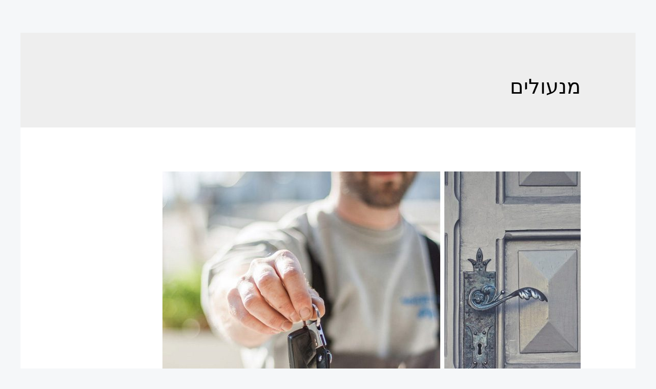

--- FILE ---
content_type: text/css
request_url: https://natilock.com/wp-content/uploads/elementor/css/post-3040.css?ver=1769370292
body_size: 1098
content:
.elementor-3040 .elementor-element.elementor-element-5af5081b:not(.elementor-motion-effects-element-type-background), .elementor-3040 .elementor-element.elementor-element-5af5081b > .elementor-motion-effects-container > .elementor-motion-effects-layer{background-color:#000000;}.elementor-3040 .elementor-element.elementor-element-5af5081b{transition:background 0.3s, border 0.3s, border-radius 0.3s, box-shadow 0.3s;}.elementor-3040 .elementor-element.elementor-element-5af5081b > .elementor-background-overlay{transition:background 0.3s, border-radius 0.3s, opacity 0.3s;}.elementor-3040 .elementor-element.elementor-element-16dd5eda > .elementor-container > .elementor-column > .elementor-widget-wrap{align-content:flex-start;align-items:flex-start;}.elementor-3040 .elementor-element.elementor-element-16dd5eda{transition:background 0.3s, border 0.3s, border-radius 0.3s, box-shadow 0.3s;margin-top:0px;margin-bottom:0px;padding:65px 0px 0px 0px;}.elementor-3040 .elementor-element.elementor-element-16dd5eda > .elementor-background-overlay{transition:background 0.3s, border-radius 0.3s, opacity 0.3s;}.elementor-3040 .elementor-element.elementor-element-2c66f5ff .elementor-heading-title{font-size:18px;font-weight:500;color:#ffffff;}.elementor-3040 .elementor-element.elementor-element-454c387d .elementor-icon-list-items:not(.elementor-inline-items) .elementor-icon-list-item:not(:last-child){padding-bottom:calc(5px/2);}.elementor-3040 .elementor-element.elementor-element-454c387d .elementor-icon-list-items:not(.elementor-inline-items) .elementor-icon-list-item:not(:first-child){margin-top:calc(5px/2);}.elementor-3040 .elementor-element.elementor-element-454c387d .elementor-icon-list-items.elementor-inline-items .elementor-icon-list-item{margin-right:calc(5px/2);margin-left:calc(5px/2);}.elementor-3040 .elementor-element.elementor-element-454c387d .elementor-icon-list-items.elementor-inline-items{margin-right:calc(-5px/2);margin-left:calc(-5px/2);}body.rtl .elementor-3040 .elementor-element.elementor-element-454c387d .elementor-icon-list-items.elementor-inline-items .elementor-icon-list-item:after{left:calc(-5px/2);}body:not(.rtl) .elementor-3040 .elementor-element.elementor-element-454c387d .elementor-icon-list-items.elementor-inline-items .elementor-icon-list-item:after{right:calc(-5px/2);}.elementor-3040 .elementor-element.elementor-element-454c387d .elementor-icon-list-icon i{transition:color 0.3s;}.elementor-3040 .elementor-element.elementor-element-454c387d .elementor-icon-list-icon svg{transition:fill 0.3s;}.elementor-3040 .elementor-element.elementor-element-454c387d{--e-icon-list-icon-size:0px;--icon-vertical-offset:0px;}.elementor-3040 .elementor-element.elementor-element-454c387d .elementor-icon-list-icon{padding-left:0px;}.elementor-3040 .elementor-element.elementor-element-454c387d .elementor-icon-list-item > .elementor-icon-list-text, .elementor-3040 .elementor-element.elementor-element-454c387d .elementor-icon-list-item > a{font-size:14px;font-weight:300;}.elementor-3040 .elementor-element.elementor-element-454c387d .elementor-icon-list-text{color:rgba(255,255,255,0.79);transition:color 0.3s;}.elementor-3040 .elementor-element.elementor-element-7bc2125c .elementor-heading-title{font-size:18px;font-weight:500;color:#ffffff;}.elementor-3040 .elementor-element.elementor-element-1de0649 .elementor-icon-list-items:not(.elementor-inline-items) .elementor-icon-list-item:not(:last-child){padding-bottom:calc(5px/2);}.elementor-3040 .elementor-element.elementor-element-1de0649 .elementor-icon-list-items:not(.elementor-inline-items) .elementor-icon-list-item:not(:first-child){margin-top:calc(5px/2);}.elementor-3040 .elementor-element.elementor-element-1de0649 .elementor-icon-list-items.elementor-inline-items .elementor-icon-list-item{margin-right:calc(5px/2);margin-left:calc(5px/2);}.elementor-3040 .elementor-element.elementor-element-1de0649 .elementor-icon-list-items.elementor-inline-items{margin-right:calc(-5px/2);margin-left:calc(-5px/2);}body.rtl .elementor-3040 .elementor-element.elementor-element-1de0649 .elementor-icon-list-items.elementor-inline-items .elementor-icon-list-item:after{left:calc(-5px/2);}body:not(.rtl) .elementor-3040 .elementor-element.elementor-element-1de0649 .elementor-icon-list-items.elementor-inline-items .elementor-icon-list-item:after{right:calc(-5px/2);}.elementor-3040 .elementor-element.elementor-element-1de0649 .elementor-icon-list-icon i{transition:color 0.3s;}.elementor-3040 .elementor-element.elementor-element-1de0649 .elementor-icon-list-icon svg{transition:fill 0.3s;}.elementor-3040 .elementor-element.elementor-element-1de0649{--e-icon-list-icon-size:0px;--icon-vertical-offset:0px;}.elementor-3040 .elementor-element.elementor-element-1de0649 .elementor-icon-list-icon{padding-left:0px;}.elementor-3040 .elementor-element.elementor-element-1de0649 .elementor-icon-list-item > .elementor-icon-list-text, .elementor-3040 .elementor-element.elementor-element-1de0649 .elementor-icon-list-item > a{font-size:14px;font-weight:300;}.elementor-3040 .elementor-element.elementor-element-1de0649 .elementor-icon-list-text{color:rgba(255,255,255,0.79);transition:color 0.3s;}.elementor-3040 .elementor-element.elementor-element-3864b942 .elementor-heading-title{font-size:18px;font-weight:500;color:#ffffff;}.elementor-3040 .elementor-element.elementor-element-508bbeff .elementor-icon-list-items:not(.elementor-inline-items) .elementor-icon-list-item:not(:last-child){padding-bottom:calc(5px/2);}.elementor-3040 .elementor-element.elementor-element-508bbeff .elementor-icon-list-items:not(.elementor-inline-items) .elementor-icon-list-item:not(:first-child){margin-top:calc(5px/2);}.elementor-3040 .elementor-element.elementor-element-508bbeff .elementor-icon-list-items.elementor-inline-items .elementor-icon-list-item{margin-right:calc(5px/2);margin-left:calc(5px/2);}.elementor-3040 .elementor-element.elementor-element-508bbeff .elementor-icon-list-items.elementor-inline-items{margin-right:calc(-5px/2);margin-left:calc(-5px/2);}body.rtl .elementor-3040 .elementor-element.elementor-element-508bbeff .elementor-icon-list-items.elementor-inline-items .elementor-icon-list-item:after{left:calc(-5px/2);}body:not(.rtl) .elementor-3040 .elementor-element.elementor-element-508bbeff .elementor-icon-list-items.elementor-inline-items .elementor-icon-list-item:after{right:calc(-5px/2);}.elementor-3040 .elementor-element.elementor-element-508bbeff .elementor-icon-list-icon i{transition:color 0.3s;}.elementor-3040 .elementor-element.elementor-element-508bbeff .elementor-icon-list-icon svg{transition:fill 0.3s;}.elementor-3040 .elementor-element.elementor-element-508bbeff{--e-icon-list-icon-size:0px;--icon-vertical-offset:0px;}.elementor-3040 .elementor-element.elementor-element-508bbeff .elementor-icon-list-icon{padding-left:0px;}.elementor-3040 .elementor-element.elementor-element-508bbeff .elementor-icon-list-item > .elementor-icon-list-text, .elementor-3040 .elementor-element.elementor-element-508bbeff .elementor-icon-list-item > a{font-size:14px;font-weight:300;}.elementor-3040 .elementor-element.elementor-element-508bbeff .elementor-icon-list-text{color:rgba(255,255,255,0.79);transition:color 0.3s;}.elementor-3040 .elementor-element.elementor-element-216178d0 > .elementor-element-populated{margin:0px 80px 0px 0px;--e-column-margin-right:80px;--e-column-margin-left:0px;}.elementor-3040 .elementor-element.elementor-element-15b1540e{text-align:center;font-size:13px;line-height:1.7em;color:rgba(255,255,255,0.79);}.elementor-3040 .elementor-element.elementor-element-1ab976e9:not(.elementor-motion-effects-element-type-background), .elementor-3040 .elementor-element.elementor-element-1ab976e9 > .elementor-motion-effects-container > .elementor-motion-effects-layer{background-color:#000000;}.elementor-3040 .elementor-element.elementor-element-1ab976e9{transition:background 0.3s, border 0.3s, border-radius 0.3s, box-shadow 0.3s;padding:25px 0px 25px 0px;}.elementor-3040 .elementor-element.elementor-element-1ab976e9 > .elementor-background-overlay{transition:background 0.3s, border-radius 0.3s, opacity 0.3s;}.elementor-3040 .elementor-element.elementor-element-1705b09d{--divider-border-style:solid;--divider-color:rgba(255,255,255,0.21);--divider-border-width:1px;}.elementor-3040 .elementor-element.elementor-element-1705b09d .elementor-divider-separator{width:100%;}.elementor-3040 .elementor-element.elementor-element-1705b09d .elementor-divider{padding-block-start:15px;padding-block-end:15px;}.elementor-3040 .elementor-element.elementor-element-aa083e2 .elementor-heading-title{font-size:14px;font-weight:300;color:rgba(255,255,255,0.39);}.elementor-theme-builder-content-area{height:400px;}.elementor-location-header:before, .elementor-location-footer:before{content:"";display:table;clear:both;}@media(max-width:1024px){.elementor-3040 .elementor-element.elementor-element-16dd5eda{padding:25px 20px 0px 20px;}.elementor-3040 .elementor-element.elementor-element-454c387d .elementor-icon-list-item > .elementor-icon-list-text, .elementor-3040 .elementor-element.elementor-element-454c387d .elementor-icon-list-item > a{font-size:13px;}.elementor-3040 .elementor-element.elementor-element-1de0649 .elementor-icon-list-item > .elementor-icon-list-text, .elementor-3040 .elementor-element.elementor-element-1de0649 .elementor-icon-list-item > a{font-size:13px;}.elementor-3040 .elementor-element.elementor-element-508bbeff .elementor-icon-list-item > .elementor-icon-list-text, .elementor-3040 .elementor-element.elementor-element-508bbeff .elementor-icon-list-item > a{font-size:13px;}.elementor-3040 .elementor-element.elementor-element-216178d0 > .elementor-element-populated{margin:30px 0px 30px 0px;--e-column-margin-right:0px;--e-column-margin-left:0px;}.elementor-3040 .elementor-element.elementor-element-1ab976e9{padding:30px 20px 0px 20px;}.elementor-3040 .elementor-element.elementor-element-719b3615{padding:0px 0px 020px 0px;}.elementor-3040 .elementor-element.elementor-element-aa083e2 .elementor-heading-title{font-size:12px;}}@media(max-width:767px){.elementor-3040 .elementor-element.elementor-element-16dd5eda{padding:25px 25px 0px 25px;}.elementor-3040 .elementor-element.elementor-element-233205f6{width:50%;}.elementor-3040 .elementor-element.elementor-element-6abf4e2a{width:50%;}.elementor-3040 .elementor-element.elementor-element-e90ca8c{width:50%;}.elementor-3040 .elementor-element.elementor-element-e90ca8c > .elementor-element-populated{margin:30px 0px 0px 0px;--e-column-margin-right:0px;--e-column-margin-left:0px;}.elementor-3040 .elementor-element.elementor-element-216178d0 > .elementor-element-populated{margin:0px 0px 30px 0px;--e-column-margin-right:0px;--e-column-margin-left:0px;padding:0px 0px 0px 0px;}.elementor-3040 .elementor-element.elementor-element-1ab976e9{padding:0px 20px 0px 20px;}.elementor-3040 .elementor-element.elementor-element-28306eb2 > .elementor-element-populated{padding:25px 0px 0px 0px;}.elementor-3040 .elementor-element.elementor-element-719b3615{margin-top:0px;margin-bottom:20px;}.elementor-3040 .elementor-element.elementor-element-aa083e2{text-align:center;}.elementor-3040 .elementor-element.elementor-element-71b4222a > .elementor-element-populated{padding:0px 0px 0px 0px;}}@media(min-width:768px){.elementor-3040 .elementor-element.elementor-element-233205f6{width:19.123%;}.elementor-3040 .elementor-element.elementor-element-6abf4e2a{width:21.052%;}.elementor-3040 .elementor-element.elementor-element-e90ca8c{width:21.141%;}.elementor-3040 .elementor-element.elementor-element-216178d0{width:38.684%;}}@media(max-width:1024px) and (min-width:768px){.elementor-3040 .elementor-element.elementor-element-233205f6{width:25%;}.elementor-3040 .elementor-element.elementor-element-6abf4e2a{width:25%;}.elementor-3040 .elementor-element.elementor-element-e90ca8c{width:25%;}.elementor-3040 .elementor-element.elementor-element-216178d0{width:100%;}}